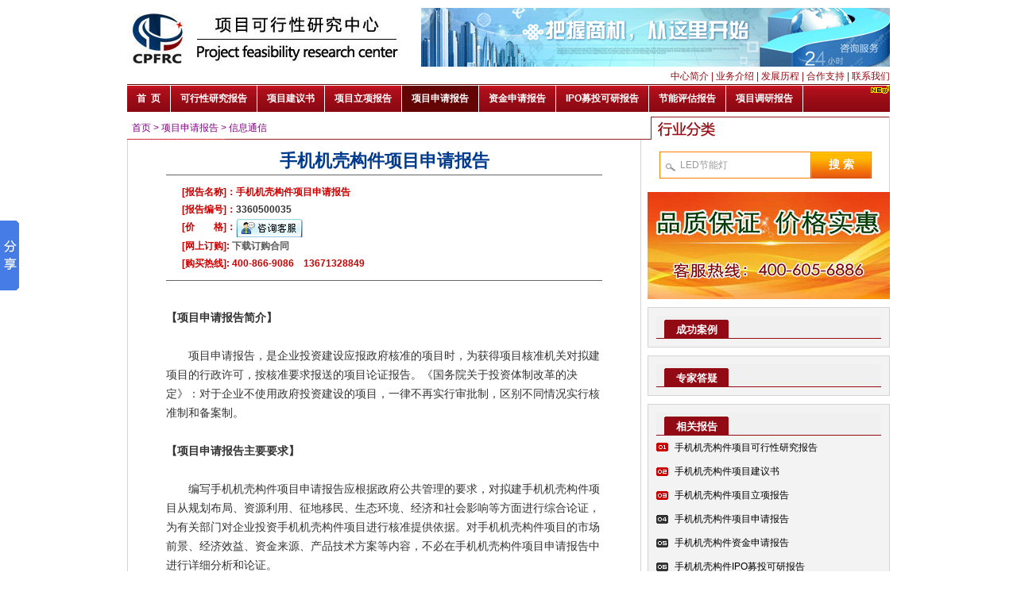

--- FILE ---
content_type: text/html;charset=gb2312
request_url: http://www.easyci.com.cn/xm3/jdidddgi.shtml
body_size: 5373
content:
 
 
 

 

<!DOCTYPE html PUBLIC "-//W3C//DTD XHTML 1.0 Transitional//EN" "http://www.w3.org/TR/xhtml1/DTD/xhtml1-transitional.dtd">
<html xmlns="http://www.w3.org/1999/xhtml">
<head>
<meta http-equiv="X-UA-Compatible" content="IE=EmulateIE7" >
<meta http-equiv="Content-Type" content="text/html; charset=gb2312" />
<title>手机机壳构件项目申请报告</title>
<meta name="keywords" content="手机机壳构件项目申请报告" />
<meta name="description" content="手机机壳构件项目申请报告由项目可行性研究网编写,项目可行性研究网从业多年,手机机壳构件项目申请报告品质有保证。" />
<link href="/css/common.css" rel="stylesheet" type="text/css" media="all" />
</head>

<body>
	<div class="wrap">
    	<div class="head">
            <div class="top marginT10">
            	<div class="fl"><a href="/yq/" target="_blank"><img src="/images/logo.jpg" /></a></div>
                <div class="fr"><a href="/yq/" target="_blank"><img src="/images/ad0.gif" /></a></div> 
                <div class="clear"></div>
            </div>
            
<div class="snav right"><a href="/about/about.shtml" rel="nofollow" >中心简介</a> | <a href="/about/about_yw.shtml" rel="nofollow" >业务介绍</a> | <a href="/about/about_history.shtml" rel="nofollow" >发展历程</a> | <a href="/about/about_co.shtml" rel="nofollow" >合作支持</a> | <a href="/about/about_contact.shtml" rel="nofollow" >联系我们</a></div>
						<div id="nav_out">
						<div id="nav_in">
						<div id="nav">
            <ul>
            		<li><a href="/" id="mynav0"><span>首&nbsp;&nbsp;页</span></a></li>
                <li><a href="/xm1/" id="mynav1"><span>可行性研究报告</span></a></li>
                <li><a href="/xm2/" id="mynav2"><span>项目建议书</span></a></li>
                <li><a href="/xm5/" id="mynav5"><span>项目立项报告</span></a></li>
                <li><a href="/xm3/" id="mynav3" class="current"><span>项目申请报告</span></a></li>
                <li><a href="/xm4/" id="mynav4"><span>资金申请报告</span></a></li>
                <li><a href="/xm6/" id="mynav6"><span>IPO募投可研报告</span></a></li>
                <li><a href="/xm8/" id="mynav8"><span>节能评估报告</span></a></li>
                <li class="noborder"><a href="/xm7/" id="mynav7"><span>项目调研报告</span></a><div class="nnew"><img src="/images/new.gif" width="28" height="11" /></div></li>
            </ul>
        </div>
        </div>
        </div>
        </div>
<!--导航 end-->
		<div class="posi">      
        	 &nbsp; <a href="/">首页</a> &gt; <a href="/xm3/">项目申请报告</a> &gt; <a href="/xm3/6/">信息通信</a>
        </div>
        
<!--内容部分--> 
        <div class="content marginB10">
        	<div class="leftPart border">
            	<div class="pad">
        			<p class="conTit">手机机壳构件项目申请报告</p>
                    <ul class="xi_li"><b>
										<li><font color="#cc0000">[报告名称]：手机机壳构件项目申请报告</font ></li>
										<li><font color="#cc0000">[报告编号]：</font >3360500035</li>
										<li><font color="#cc0000">[价　　格]：<span class="jiage"><script language="JavaScript" src="/js/kf2.js"></script></span> </font ></li>
										<li><font color="#cc0000">[网上订购]: </font><font color="#445cbb"><A href="http://www.easyci.com.cn/file/order.doc">下载订购合同</A></font></li>      
<li><font color="#cc0000">[购买热线]: 400-866-9086　13671328849</font></li>
 
										</b></ul>
							<p class="conTit"></p>
 
<br>
<b>【项目申请报告简介】</b><br><br>
　　项目申请报告，是企业投资建设应报政府核准的项目时，为获得项目核准机关对拟建项目的行政许可，按核准要求报送的项目论证报告。《国务院关于投资体制改革的决定》：对于企业不使用政府投资建设的项目，一律不再实行审批制，区别不同情况实行核准制和备案制。<br><br>
<b>【项目申请报告主要要求】</b><br><br>
　　编写手机机壳构件项目申请报告应根据政府公共管理的要求，对拟建手机机壳构件项目从规划布局、资源利用、征地移民、生态环境、经济和社会影响等方面进行综合论证，为有关部门对企业投资手机机壳构件项目进行核准提供依据。对手机机壳构件项目的市场前景、经济效益、资金来源、产品技术方案等内容，不必在手机机壳构件项目申请报告中进行详细分析和论证。<br>
<br>
<b>【手机机壳构件项目申请报告主要内容】</b><br><br>
　　按照投资体制改革的要求，政府不再审批企业投资项目的可行性研究报告，项目的市场前景、经济效益、资金来源、产品技术方案等都由企业自主决策。手机机壳构件项目申请报告，是企业投资建设应报政府核准的项目时，为获得项目核准机关对拟建项目的行政许可，按核准要求报送的项目论证报告。手机机壳构件项目申请报告应重点阐述项目的外部性、公共性等事项，包括维护经济安全、合理开发利用资源...<br>
<br>
<hr size="1" noshade="noshade" style="border:1px #000000 dotted"/>
<br>
<b>【手机机壳构件项目申请报告目录】</b><br><br>
	<b>第一章 申报单位及项目概况</b><br><br>
	　　1、手机机壳构件项目申报单位概况<br>
	　　包括项目申报单位的主营业务、经营年限、资产负债、股东构成、主要投资项目、<br>
	现有生产能力等内容。<br><br>
	　　2、手机机壳构件项目概况。<br>
	　　包括拟建项目的建设背景、建设地点、主要建设内容和规模、产品和工程技术方案、<br>
	主要设备选型和配套工程、投资规模和资金筹措方案等内容。<br><br>
	<b>第二章 发展规划、产业政策和行业准入分析</b><br><br>
	1、发展规划分析<br>
	　　拟建手机机壳构件项目是否符合有关的国民经济和社会发展总体规划、专项规划、区域规划等要<br>
	求，项目目标与规划内容是否衔接和协调。<br><br>
	2、产业政策分析<br>
	拟建手机机壳构件项目是否符合有关产业政策的要求。<br><br>
	3、行业准入分析<br>
	项目建设单位和拟建项目是否符合相关行业准入标准的规定。<br>
	<br>
	<b>第三章 资源开发及综合利用分析</b><br><br>
	1、资源开发方案<br>
　　资源开发类项目，包括对金属矿、煤矿、石油天然气矿、建材矿以及水（力）、森林等资源的开发，应分析拟开发资源的可开发量、自然品质、赋存条件、开发价值等，评价是否符合资源综合利用的要求。<br><br>
	2、资源利用方案<br>
　　包括项目需要占用的重要资源品种、数量及来源情况；多金属、多用途化学元素共生矿、伴生矿以及油气混合矿等的资源综合利用方案；通过对单位生产能力主要资源消耗量指标的对比分析，评价资源利用效率的先进程度；分析评价项目建设是否会对地表（下）水等其它资源造成不利影响。<br><br>
	3、资源节约措施<br>
　　阐述项目方案中作为原材料的各类金属矿、非金属矿及水资源节约的主要措施方案。对拟建项目的资源消耗指标进行分析，阐述在提高资源利用效率、降低资源消耗等方面的主要措施，论证是否符合资源节约和有效利用的相关要求。<br><br>
	<br>
	<b>第四章 节能方案分析</b><br><br>
	1、用能标准和节能规范<br>
　　阐述拟建手机机壳构件项目所遵循的国家和地方的合理用能标准及节能设计规范。<br><br>
	2、能耗状况和能耗指标分析<br>
　　阐述手机机壳构件项目所在地的能源供应状况，分析拟建项目的能源消耗种类和数量。根据项目特点选择计算各类能耗指标，与国际国内先进水平进行对比分析，阐述是否符合能耗准入标准的要求。<br><br>
	3、节能措施和节能效果分析<br>
　　阐述拟建手机机壳构件项目为了优化用能结构、满足相关技术政策和设计标准而采用的主要节能降耗措施，对节能效果进行分析论证。<br><br>
<br>
	<b>第五章 建设用地、征地拆迁及移民安置分析</b><br><br>
	　　1、手机机壳构件项目选址及用地方案<br>
　　包括项目建设地点、占地面积、土地利用状况、占用耕地情况等内容。分析项目选址是否会造成相关不利影响，如是否压覆矿床和文物，是否有利于防洪和排涝，是否影响通航及军事设施等。<br><br>
	　　2、土地利用合理性分析<br>
　　分析拟建项目是否符合土地利用规划要求，占地规模是否合理，是否符合集约和有效使用土地的要求，耕地占用补充方案是否可行等。<br><br>
	　　3、征地拆迁和移民安置规划方案<br>
　　对拟建项目的征地拆迁影响进行调查分析，依法提出拆迁补偿的原则、范围和方式，制定移民安置规划方案，并对是否符合保障移民合法权益、满足移民生存及发展需要等要求进行分析论证。<br><br>
	<br>
	<b>第六章 环境和生态影响分析</b><br><br>
	l、环境和生态现状<br>
　　包括项目场址的自然环境条件、现有污染物情况、生态环境条件和环境容量状况等。<br><br>
	2、生态环境影响分析<br>
　　包括排放污染物类型、排放量情况分析，水土流失预测，对生态环境的影响因素和影响程度，对流域和区域环境及生态系统的综合影响。<br><br>
	3、生态环境保护措施<br>
　　按照有关环境保护、水土保持的政策法规要求，对可能造成的生态环境损害提出治理措施，对治理方案的可行性、治理效果进行分析论证。<br><br>
	4、地质灾害影响分析<br>
　　在地质灾害易发区建设的项目和易诱发地质灾害的项目，要阐述项目建设所在地的地质灾害情况，分析拟建项目诱发地质灾害的风险，提出防御的对策和措施。<br><br>
	5、特殊环境影响<br>
　　分析拟建项目对历史文化遗产、自然遗产、风景名胜和自然景观等可能造成的不利影响，并提出保护措施。<br>
<br>
	<b>第七章 经济影响分析</b><br><br>
	1、经济费用效益或费用效果分析<br>
　　从社会资源优化配置的角度，通过经济费用效益或费用效果分析，评价拟建项目的经济合理性。<br><br>
	2、行业影响分析<br>
　　阐述行业现状的基本情况以及企业在行业中所处地位，分析拟建项目对所在行业及关联产业发展的影响，并对是否可能导致垄断等进行论证。<br><br>
	3、区域经济影响分析<br>
　　对于区域经济可能产生重大影响的项目，应从区域经济发展、产业空间布局、当地财政收支、社会收入分配、市场竞争结构等角度进行分析论证。<br><br>
	4、宏观经济影响分析<br>
　　投资规模巨大、对国民经济有重大影响的项目，应进行宏观经济影响分析。涉及国家经济安全的项目，应分析拟建项目对经济安全的影响，提出维护经济安全的措施。<br><br>
　　<br>
	<b>第八章 社会影响分析</b><br><br>
	1、社会影响效果分析<br>
　　阐述拟建项目的建设及运营活动对项目所在地可能产生的社会影响和社会效益。<br><br>
	2、社会适应性分析<br>
　　分析拟建项目能否为当地的社会环境、人文条件所接纳，评价该项目与当地社会环境的相互适应性。<br><br>
	3、社会风险及对策分析<br>
　　针对项目建设所涉及的各种社会因素进行社会风险分析，提出协调项目与当地社会关系、规避社会风险、促进项目顺利实施的措施方案。<br><br>
 

<br />
<li>上一份:<a href="/xm3/ideddikh.shtml" title="S式高精度拉压力传感器项目申请报告" target="_blank">S式高精度拉压力传感器项目申请报告</a></li>
<li>下一份:<a href="/xm3/fdgdkhhk.shtml" title="电动遥控卷帘项目申请报告" target="_blank">电动遥控卷帘项目申请报告</a></li>

 <br />
<script type="text/javascript" id="bdshare_js" data="type=slide&img=6&pos=left&uid=554966" ></script>
<script type="text/javascript" id="bdshell_js"></script>
<script type="text/javascript">
		var bds_config = {"bdTop":220};
		document.getElementById("bdshell_js").src = "http://bdimg.share.baidu.com/static/js/shell_v2.js?t=" + new Date().getHours();
</script> 
 <br />
<p class="conTit"></p>
<script type="text/javascript" src="/js/tail2.js"></script>
                    
                </div>
       	    </div>
            <div class="rightPart">
			  <div class="hy" style="height:1%";>
    	<div id="le-search" class="m marginTB10" style="margin-left:-10px">
<form id="search" method="post" action="/search.do">
<dd>
  <input id="q" class="text3" onFocus="this.value='';" name="q" value="LED节能灯">
  <input class="button" value=搜&nbsp;索 type="submit"> </form>
  <div class="clear"></div>
</dd>
</div>
</div>
          <div class="center" style="margin-bottom:6px;*margin-bottom:8px;"><a href="/yq/" target="_blank"><img src="/yq/ad3.jpg" /></a></div>
              <div class="padding10 border0 blueBg marginT10">
                	<div class="tit_1">
                    	<h3><a href="/xm3/case/" target="_blank">成功案例</a></h3>
                    </div>
		  							<ul class="hy_num">
 											


                    </ul>
                </div>
              <div class="padding10 border0 blueBg marginT10">
                	<div class="tit_1">
                    	<h3><a href="/xm3/qa/" target="_blank">专家答疑</a></h3>
                    </div>
		  							<ul class="hy_num">
 											


                    </ul>
                </div>
              <div class="padding10 border0 blueBg marginT10">
                	<div class="tit_1">
                    	<h3>相关报告</h3>
                    </div>
		  							<ul class="hy_num">
											
<li><a title="手机机壳构件项目可行性研究报告" href="/xm1/jdidddgi.shtml" target="_blank">手机机壳构件项目可行性研究报告</a></li>
<li><a title="手机机壳构件项目建议书" href="/xm2/jdidddgi.shtml" target="_blank">手机机壳构件项目建议书</a></li>
<li><a title="手机机壳构件项目立项报告" href="/xm5/jdidddgi.shtml" target="_blank">手机机壳构件项目立项报告</a></li>
<li><a title="手机机壳构件项目申请报告" href="/xm3/jdidddgi.shtml" target="_blank">手机机壳构件项目申请报告</a></li>
<li><a title="手机机壳构件资金申请报告" href="/xm4/jdidddgi.shtml" target="_blank">手机机壳构件资金申请报告</a></li>
<li><a title="手机机壳构件IPO募投可研报告" href="/xm6/jdidddgi.shtml" target="_blank">手机机壳构件IPO募投可研报告</a></li>
<li><a title="手机机壳构件节能评估报告" href="/xm8/jdidddgi.shtml" target="_blank">手机机壳构件节能评估报告</a></li>
<li><a title="手机机壳构件项目调研报告" href="/xm7/jdidddgi.shtml" target="_blank">手机机壳构件项目调研报告</a></li>

                    </ul>
                </div>	  
          <div class="center marginTB10"><a href="/yq/" target="_blank"><img src="/images/ad1.jpg" /></a></div>
        <script type="text/javascript" src="/js/xm3_right.js"></script>
        	</div>
            <div class="clear"></div>
        </div>
        
<script type="text/javascript" src="/js/bottom.js"></script></div>

<!--
<script type="text/javascript" src="http://chat.53kf.com/kf.php?arg=huajingzh&style=1"></script>
-->

<script> (function () {var _53code=document.createElement("script");_53code.src = "https://tb.53kf.com/code/code/e8288280db318b88aa1b7d4a85e5c0f5/1";var s = document.getElementsByTagName("script")[0];
s.parentNode.insertBefore(_53code, s);})(); </script>


    </div>
</body>
</html>


--- FILE ---
content_type: text/css
request_url: http://www.easyci.com.cn/css/common.css
body_size: 5301
content:
@charset "gb2312";
/*reset css*/
body{color:#000;font-family:'宋体',Verdana, Geneva, sans-serif;font-size:12px;line-height:200%;}
html,body,div,p,h1,h2,h3,h4,h5,h6,ul,ol,dl,dt,dd,li,table,tr,td,form,img{ margin:0; padding:0; }
ul,ol,dl,li{ list-style:none; list-style-position:outside;}
h1,h2,h3,h4,h5,h6{ font-size:12px; font-weight:normal;}
img{ border:0; vertical-align:middle;}
a{ color:#000; text-decoration:none;}
a:hover{ color:#CB0000; text-decoration:underline;}
table{  border:0; width:100%;}
select,input{vertical-align:middle;}
select,input,textarea{font-size:12px;margin:0;}
.fontF{ font-family:'微软雅黑',Verdana, Geneva, sans-serif; font-size:15px;}

.clear{ clear:both; height:0px; overflow:hidden;}
.fl{ float:left;}
.fr{ float:right;}
.inline{display:inline;}
.right{ text-align:right;}
.left{ text-align:left;}
.center{text-align:center;}
.valign{ vertical-align:middle;}
.blueBg{ background:#F3F3F3;}
.red{color:#940B13;}
.red2{color:#D1121B;}
.white{ color:#fff;}
.weight{ font-weight:bold;}
.font13{ font-size:13px;}
.font14{ font-size:14px;}
.font15{ font-size:15px;}
.font16{ font-size:16px;}
.afont14 a{ font-size:14px;}
.em{ text-indent:2em;}
.margin10{ margin:5px 10px;}
.margin8{ margin:8px;}
.marginTB10{ margin-top:10px; margin-bottom:10px;}
.marginB10{ margin-bottom:10px;}
.marginT10{ margin-top:10px;}
.marginL10{ margin-left:10px;}
.marginT5{ margin-top:5px;}
.marginTB5{ margin-top:5px;margin-bottom:5px;}
.padding5{ padding:5px;}
.padding10{ padding:10px;}
.paddingL20{ padding-left:15px;}
.paddingL5{ padding-left:5px;}
.paddingR5{ padding-right:5px;}
.none{display:none;}
.imgB{ display:block;}
.relative{ position:relative;}
.absolute{ position:absolute;}

.dash{ background:url(../images/dash.jpg) repeat-x left bottom;}
.dash_line{ height:1px; overflow:hidden; background:url(../images/dash.jpg) repeat-x; margin:0 5px;}

.wrap{ width:960px; margin:0 auto;}
.gray{ color:#6D6B6B;}
.gray a{color:#6D6B6B;}
.gray a.red{ color:#940B13;}
.ahoverColor:hover{ color:#fff;}
.LH218{ line-height:218%; }
.LH218 li{ height:27px; overflow:hidden;}
.LH218 li a{vertical-align:middle;}
.border{border:1px solid #D4D4D4;  zoom:1;border-top:none; overflow:hidden;}
.borderL{border-left:1px dashed #D4D4D4;}
.border0{border:1px solid #D4D4D4;  zoom:1;}
.nav .noborder{ border:none;}

/*公共背景图*/
.tit1,.tit2,.tit3,.tit4,.tit5,.titTab1 li{ background:url(../images/bg0.png) no-repeat;}
.ddindex_content_lz {FLOAT: left; WIDTH: 500px; height:134px;  overflow:hidden;}
#lantern {OVERFLOW: hidden; CURSOR: pointer; }
#lanternMain {WIDTH: 500px; HEIGHT: 110px; BACKGROUND-COLOR: #ffffff}
#lanternImg {OVERFLOW: hidden; WIDTH: 500px; POSITION: absolute; HEIGHT: 110px}
#lanternNavy {BORDER-TOP: #ffffff 1px solid; FONT-SIZE: 10.5pt; FLOAT: left; OVERFLOW: hidden; WIDTH: 460px; COLOR: #853200; BORDER-BOTTOM: #ffffff 1px solid; HEIGHT: 22px; BACKGROUND-COLOR: #cccabe; TEXT-ALIGN: center}
#lanternNavy .div_off1 {FLOAT: left;  HEIGHT: 22px; BACKGROUND-COLOR: #cccabe; TEXT-ALIGN: center}
#lanternNavy .div_on1 {PADDING-RIGHT: 0px;  PADDING-LEFT: 0px; FLOAT: left; MARGIN-LEFT: 2px; OVERFLOW: hidden;  HEIGHT: 20px; BACKGROUND-COLOR: #f5f4f2; TEXT-ALIGN: center}
#lanternNavy .div_off2 {FLOAT: left; HEIGHT: 22px; BACKGROUND-COLOR: #cccabe; TEXT-ALIGN: center}
#lanternNavy .div_on2 {PADDING-RIGHT: 0px; PADDING-LEFT: 0px; FLOAT: left; MARGIN-LEFT: 2px; OVERFLOW: hidden; HEIGHT: 20px; BACKGROUND-COLOR: #f5f4f2; TEXT-ALIGN: center}
#lanternNavy .div_off3 {FLOAT: left;  HEIGHT: 22px; BACKGROUND-COLOR: #cccabe; TEXT-ALIGN: center}
#lanternNavy .div_on3 {PADDING-RIGHT: 0px; BORDER-TOP: #cccabe 1px solid; PADDING-LEFT: 0px; FLOAT: left; MARGIN-LEFT: 2px; OVERFLOW: hidden;HEIGHT: 20px; BACKGROUND-COLOR: #f5f4f2; TEXT-ALIGN: center}
.liclass {MARGIN-TOP: 3px; FLOAT: left; MARGIN-LEFT: 2px; WIDTH: 15px; COLOR: #ffffff; LINE-HEIGHT: 14px; MARGIN-RIGHT: 2px;HEIGHT: 15px; BACKGROUND-COLOR: #cc3300; TEXT-ALIGN: center}
.link { BACKGROUND:#e0ded1 url(../images/slider_bg.jpg) no-repeat left -17px; FLOAT: right;WIDTH:119px; padding:10px; height:113px; overflow:hidden;}
.link A {DISPLAY: block; FONT-SIZE: 13px; FLOAT: left; COLOR: #922227; LINE-HEIGHT: 30px;}

/*标签切换*/
.titTab{ border-bottom:2px solid #940B13; height:23px; background:#ECECEC; padding-top:4px;}
.titTab li{ margin-left:10px; float:left; display:inline; width:69px; height:23px;line-height:25px; overflow:hidden;text-align:center; background:url(../images/tab_bg.png) no-repeat right 0;}
.titTab li.active{ background:url(../images/tab_bg.png) no-repeat left 0;}
.titTab li a{ display:block; font-size:13px; font-weight:bold; color:#fff;}
.titTab li a:hover{ color:#fff;}

.titTab1{height:23px;margin-top:5px;}
.titTab1 li{ margin-left:5px; float:right; display:inline; width:65px; height:23px; line-height:26px; overflow:hidden; text-align:center; background-position: -255px -131px;}
.titTab1 li.active{ background-position: -255px -94px;}
.titTab1 li a{ display:block; font-size:13px; font-weight:bold; color:#fff;}
.titTab1 li.active a{color:#2D465F;}
.titTab1 li a:hover{ text-decoration:none; color:#fff;}
.titTab1 li.active a:hover{ color:#2D465F;}

.h-subject { BACKGROUND: url(../images/index_pre.png) no-repeat 0px 0px; HEIGHT: 28px; line-height:28px;}
.h-subject a {DISPLAY: block; FLOAT: left; WIDTH: 101px; font-size:14px; font-weight:bold; color:#fff; text-align:center;}
.h-subject a:hover{ color:#fff;}

.b-subject { BACKGROUND: url(../images/index_pre.png) no-repeat 0px -150px; HEIGHT: 28px; line-height:28px;}
#b-point,#b-plan{DISPLAY: block; FLOAT: left; WIDTH: 98px; font-size:14px; font-weight:bold; color:#fff; text-align:center;}

/*内容*/
.rightPart{ float:right;width:305px;}
.leftPart{float:left;width:645px;}
.width305{ width:305px;}
.width645{ width:645px;}
.search{height:73px; background:url(../images/bg0.png) no-repeat left -240px; padding-top:12px;}
.gosearch{ margin-left:100px;}
.sear1{ width:200px; color:#999;}
.sear2{ border:0; background:url(../images/seaBtn.jpg) no-repeat; height:20px; width:66px; cursor:pointer; margin-left:5px;}
.hotTab{ margin-left:24px; margin-top:8px; line-height:150%;}

.width240{width:240px;}
.width405{width:405px;}

.width311{ width:311px;}
.width84{ width:84px;}
.width200{ width:190px;}

.tit1,.tit2{height:29px;padding-left:10px; line-height:29px;}
.tit1{  background-position: right -424px; }
.tit2{  background-position: right -342px; }
.tit3,.tit4,.tit5{  height:30px; line-height:33px; overflow:hidden;padding-left:37px;}
.tit3{background-position: right -595px; }
.tit4{background-position: right 0; }
.tit5{background-position: right -51px; }
.tit6{ background:url(../images/index_pre.png) no-repeat left -250px; height:28px; line-height:28px; padding:0 5px 0 25px;}

.dotList{ padding:5px 0;}
.dotList li{ background:url(../images/dot.jpg) no-repeat 8px center; padding-left:20px;}
.dotList a{ display:block;height:24px; line-height:24px; overflow:hidden;}

.dotList1{ padding:5px 0;}
.dotList1 li{ background:url(../images/dot.jpg) no-repeat 8px center; padding-left:20px;}


.co_tit{ background:url(../images/bg0.png) no-repeat left -700px; height:36px;*height:38px;_height:37px;}
.friList li{width:112px; height:46px; float:left; margin:8px 0px 5px 25px; display:inline; border:1px solid #D4D4D4; zoom:1;}

.odds{height:125px; padding-top:5px;margin-bottom:7px; *margin-bottom:6px; background:url(../images/bg0.png) no-repeat left -340px; padding-left:60px;}
.odds li{height:24px; overflow:hidden;}

.friLink{background:#F2F2EF url(../images/cobg1.png) no-repeat 40px 8px;padding:5px 0 5px 220px;}
.friLink li{ width:120px; float:left; height:24px; line-height:24px;overflow:hidden;}

/*logo滚动*/
#scrollDiv{height:45px;overflow:hidden;background:url(../images/cobg.png) no-repeat 40px -38px;padding-left:220px; padding-top:6px;}
#scrollDiv li{height:45px;}

/*项目二级*/
.posi{ height:29px; line-height:29px;color:#800080; background:url(../images/tag-line.gif) no-repeat 0 -49px; border-right:1px solid #D4D4D4;}  
.posi a{ color:#800080;}
.xm_tit{ background:#922227 url(../images/table-icon.gif) no-repeat; height:24px; line-height:26px; overflow:hidden; font-size:14px; color:#fff; font-weight:bold; padding-left:28px;}
.xm_tit1{ background-position:0 -450px;}
.borderRed{border:1px solid #922227;  zoom:1;}
.tuzi{margin:10px 0px 5px 20px;}
.hot,.new{ height:14px; width:26px; background:url(../images/h_n.png);}
.hot{ background-position: 0 0; top:-10px;right:-25px;}
.new{ height:11px; width:28px; background:url(../images/new2.png);}

.hy_tit{ background:url(../images/hy_tit.jpg) no-repeat; height:17px; line-height:17px; text-align:right; padding-right:5px;}
.hy_tit1{ background-position:0 -30px;}
.hy_tit2{ background-position:0 0px;}
.hy_tit3{ background-position:0 -90px;}
.hy_tit4{ background-position:0 -210px;}
.hy_tit5{ background-position:0 -150px;}
.hy_tit6{ background-position:0 -60px;}
.hy_tit7{ background-position:0 -240px;}
.hy_tit8{ background-position:0 -120px;}
.hy_tit9{ background-position:0 -270px;}
.hy_tit10{ background-position:0 -180px;}
.hy_tit11{ background-position:0 -300px;}
.hy_tit12{ background-position:0 -330px;}

.hy{padding:5px 10px 5px 25px;border-right:1px solid #D4D4D4;}
.hy a,.topic a,.ablue a{ color:#364561; font-size:14px;}
.topic{ padding:40px 10px 5px 12px; *padding-top:43px; _padding-top:41px;background:url(../images/hy_tit.jpg) no-repeat 1px -359px; border:1px solid #d4d4d4;  zoom:1;}
.topic2{ padding:40px 10px 5px 12px; *padding-top:43px; _padding-top:41px;background:url(../images/pic_tit1.jpg) no-repeat 1px -0; border:1px solid #d4d4d4;  zoom:1;}
.hy_num{ background:url(../images/num.gif) no-repeat left -6px; padding-left:23px;}
.hy_num li{ height:30px; line-height:30px; overflow:hidden;font-size:12px;}
.lv td{ padding:7px 12px;}

.tit_1,.tit_2,.tit_3,.tit_4{ height:23px; background:#F0F0F0; padding:0 10px;padding-top:5px; overflow:hidden;}
.tit_1 h3,.tit_2 h3,.tit_3 h3,.tit_4 h3{background:url(../images/titBg.jpg) no-repeat;width:81px; height:23px; line-height:25px; overflow:hidden; text-align:center; color:#fff; font-size:13px; font-weight:bold;}
.tit_1{ border-bottom:1px solid #920A14;}
.tit_1 h3{ background-position:0 0;}
.tit_1 h3 a{ color:#fff;}
.tit_2{ border-bottom:1px solid #DA310F;}
.tit_2 h3{ background-position:0 -28px;}
.tit_3{ border-bottom:1px solid #B28850;}
.tit_3 h3{ background-position:0 -56px;}
.tit_4{ border-bottom:1px solid #195090;}
.tit_4 h3{ background-position:0 -84px;}

.tabList{border:1px solid #940B13;}
.tabList td{border-bottom:1px solid #D4D4D4; border-right:1px solid #D4D4D4; padding:2px 10px;}
.page{ display:inline-block;height:23px; *height:26px;}
.page a{ padding:2px 8px; border:1px solid #d4d4d4; color:#3465DC; margin-left:5px;}
.page a.red{ color:#940B13;}
.orgBg{ background:#FFC6A0; padding:1px;}

.que_tab a{display:block; height:40px; line-height:40px; font-size:12px; background:url(../images/lt_bg.gif) no-repeat; padding-left:50px;}
.que_tab a:hover{  background:url(../images/lt_on.gif) no-repeat; text-decoration:none;}
.lt_t{ height:6px; overflow:hidden; background:url(../images/lt_t.gif) no-repeat;}
.lt_b{ height:17px; overflow:hidden; background:url(../images/lt_b.gif) no-repeat;}
.title{ height:27px; line-height:27px; padding-left:6px; font-size:14px; background:url(../images/que_line2.jpg) repeat-x;font-weight:bold;}

.shutiao{ background:url(../images/shutiao.jpg) repeat-y left 0;}
.imgNav{ height:55px; border-top:1px solid #d4d4d4;}
.imgNav li{ float:left; background:#F4F7FE;}
.imgNav .foc{background:url(../images/img_line.jpg) repeat-x;}
.imgNav .foc a{border-bottom:1px solid #fff;}
.imgNav a{ display:block; text-align:center; width:191px;border-bottom:1px solid #d4d4d4;border-right:1px solid #d4d4d4;}
.about{ padding:25px 35px;}
.width_60{ width:63%;}
.width_35{ width:35%;}
.dot{ background:url(../images/dot1.jpg) no-repeat left center; padding-left:25px; font-size:14px; font-weight:bold; color:#1F5AA6;}
.dot a{color:#1F5AA6;}
.blue{color:#1F5AA6;}
.arr{ background:url(../images/arr.jpg) no-repeat 10px center; padding-left:25px;}
.coTab td{ border:1px solid #F08D25; padding-left:30px;}
.coTab{ border-collapse:collapse; margin:10px; width:623px;}
.coT{ background:url(../images/tag-line.gif) no-repeat left -104px; height:28px; line-height:28px; padding-left:20px;}
.borderOrg{ border:1px solid #F08D25;}
.coList li a{ display:block; padding-left:20px; font-size:14px; color:#800080; height:30px; line-height:30px; overflow:hidden;}
.coList li a:hover{ background:#FEF4D9;} 
.coList li .foc{ font-weight:bold; color:#932228; background:#FEF4D9;}
.phone{ background:url(../images/tag-line.gif) no-repeat left -146px; border-top:1px solid #F08D25; margin-top:10px;padding-left:20px; padding-top:60px;}
.minH{ min-height:500px; _height:500px;}
.conTit{ font-size:22px; font-weight:bold; color:#013B8D; text-align:center; border-bottom:1px solid #666; margin:5px 0 5px 0; padding-bottom:5px;}
.pad{ margin:15px auto; width:85%; font-size:14px; color:#333;}
.pad h1{ font-size:14px; font-weight:bold; margin:10px 0;}
.pad h2{ margin:10px 0px;}
.pad p{ margin-bottom:10px;}
.conTit2{ font-size:12px; text-align:center;}
.tit_globle{ background:url(../images/arrow.jpg) no-repeat 10px 9px; height:30px; line-height:30px;padding-left:30px; font-size:13px; font-weight:bold; margin-bottom:10px; margin-top:8px; color:#333; border-bottom:1px dashed #BC9240;}
.tit_globle a{color:#333;}

.list_aline1 a{ display:block; height:24px; overflow:hidden;}
.Aline{ width:60%; height:27px; line-height:27px;display:inline-block; overflow:hidden;  }

.xi_li {margin-left: 20px}
.xi_li li {line-height: 22px; font-size: 12px}
.xi_li li a {color: #595959}

#re-search{padding:20px 0;/*background:#F3F3F3;*/}
#re-search dl{width:520px;margin:0 auto;overflow:hidden;}
#re-search dt{float:left;width:90px;font-weight:bold;font-size:15px;text-align:center;line-height:36px;}
#re-search dd{float:left;position:relative;width:362px;height:36px;padding-right:67px;}
#re-search .text{width:397px;height:24px;border:solid #fc7c01;border-width:1px 0 1px 1px;padding:5px 5px 5px 26px;background:url(/images/css/bg_psearch.jpg) #fff no-repeat -90px 0;color:#999;line-height:24px;}
#re-search .button{position:absolute;top:0;right:0;width:77px;height:36px;border:0;background:url(/images/css/bg_psearch.jpg) #ff0000 no-repeat 0 0;cursor:pointer;color:#fff;font-weight:bold;font-size:14px;margin-top:0px}
.m{overflow:hidden;zoom:1;}
.button{display:inline-block;margin:0;padding:0;border:0;text-align:center;cursor:pointer;}
.btn-text{margin:0;padding:0;text-align:center;cursor:pointer;}
.gold a{color:#922227}

/*菜单-点击后当前页状态*/
#nav_out {HEIGHT: 40px; line-height:34px;width:960px;BORDER-TOP: #5d0505 1px solid}
#nav_in {float-weight:bold;TEXT-DECORATION: none}
#nav {POSITION: relative;  line-height:34px; height:34px;background:url(../images/bg1.png) repeat-x 0px 1px;}
#nav li {float:left; BORDER-RIGHT: #fff 1px solid; height:34px;}
#nav li a {display:block; text-decoration:none; color:#fff; font-weight:bold; text-decoration:none;padding:0px 12px; }
#nav li a:hover {background:url(../images/bg1.png) center -37px repeat-x;padding:0px 12px; }
#nav li a span {padding:0px; margin:0px; display:block;}
#nav li a:hover span {background:url(../images/bg1.png) center -37px repeat-x; color:#fff; font-weight:bold;}
/*p {width:960px; margin:0px auto; line-height:32px; text-transform:capitalize; text-align:center; color:#fff; font-weight:bold;}*/
.current {background:url(../images/bg1.png) center -75px repeat-x;}/*鼠标点击时变换背景，方便JS获取样式*/
.current span{background:url(../images/bg1.png) center -75px repeat-x;color:#fff; font-weight:bold;}  /*鼠标点击时变换背景，方便JS获取样*/

.nav LI.foc {
	BACKGROUND: url(../images/bg1.png) no-repeat
}
.nav LI A {
	BACKGROUND: url(../images/bg1.png) no-repeat
}
.snav {
	LINE-HEIGHT: 25px; HEIGHT: 22px; COLOR: #940b13; OVERFLOW: hidden
}
.snav A {
	COLOR: #940b13
}
.nav {
	POSITION: relative; LINE-HEIGHT: 32px; BACKGROUND: url(../images/nav_line.jpg) repeat-x 0px 1px; HEIGHT: 37px; BORDER-TOP: #5d0505 1px solid
}
.nav LI{
	MARGIN-TOP: 1px; FLOAT: left; HEIGHT: 32px; FONT-WEIGHT: bold; BORDER-RIGHT: #fff 1px solid
}
.nav LI.foc {
	BACKGROUND-POSITION: center -64px
}
.nav LI A{
	PADDING-BOTTOM: 0px; PADDING-LEFT: 10px; PADDING-RIGHT: 10px; DISPLAY: block; COLOR: #fff; FONT-SIZE: 13px; PADDING-TOP: 0px
}
.nav LI A:hover {
	BACKGROUND-POSITION: center -36px; COLOR: #fff; TEXT-DECORATION: none
}
.nnew {
	POSITION: absolute; RIGHT: 0px; TOP: 0px
}
.focus {
	BORDER-BOTTOM: #ccc 1px solid; BORDER-LEFT: #ccc 1px solid; PADDING-BOTTOM: 0px; PADDING-LEFT: 1px; PADDING-RIGHT: 1px; HEIGHT: 134px; BORDER-TOP: #ccc 1px solid; BORDER-RIGHT: #ccc 1px solid; PADDING-TOP: 1px
}


.listp {
	position: relative; width: 624px; float: left; margin-left: 10px; clear: both; overflow: 
}
.listp ul {
	width: 624px; float: left; overflow: hidden;
}
.listp ul li {
	background-image: url(../images/dot.jpg); line-height: 25px; padding-left: 10px; width: 190px; display: block; background-repeat: no-repeat; background-position: 0px 12px; float: left; height: 25px; margin-left: 0px; font-size: 13px; overflow: hidden;
}

/*修改部分*/
#re-search dd,#le-search dd {	POSITION: relative; WIDTH: 362px; PADDING-RIGHT: 67px; FLOAT: left; HEIGHT: 36px}
#le-search dd{ width:200px;_width:185px;}
#re-search .text2,.text3 {BORDER: #fc7c01 1px solid; border-right:none; padding:0px 5px 0px 25px; height:32px;LINE-HEIGHT: 32px;  WIDTH: 141px;BACKGROUND: url(/images/css/bg_psearch.jpg) #fff no-repeat -90px 0px;  COLOR: #999;}
.text3{ width:189px;_width:186px; position:absolute; left:0px; top:0px;}
.button { position:absolute; right:0px; top:0px; border:none; WIDTH: 77px;BACKGROUND:url(/images/css/bg_psearch.jpg) #ff0000 no-repeat 0px 0px;  HEIGHT:34px; COLOR: #fff; FONT-SIZE: 14px;  CURSOR: pointer; FONT-WEIGHT: bold; text-align:center;}
 


--- FILE ---
content_type: text/javascript
request_url: http://www.easyci.com.cn/js/kf2.js
body_size: 143
content:
document.writeln("<a href=\"http://chat.53kf.com/company.php?arg=huajingzh&style=1\" target=\"_blank\"><img src=\"/images/icon/kf.jpg\"></a>");

--- FILE ---
content_type: text/javascript
request_url: http://www.easyci.com.cn/js/tail2.js
body_size: 2223
content:
document.writeln("<div class=\"con_con\">");
document.writeln("<P><font color=\"#cc0000\"><b>北京华经纵横科技有限公司的可行性研究报告服务：</b></font> <br><br><img src=\"/images/icon/dot_4blue.gif\" />&nbsp;&nbsp;擅长编写下列类型可行性研究报告、项目建议书、项目申请报告具体包括： <br><img src=\"/images/icon/dot_4blue.gif\" />&nbsp;&nbsp;用于报送发改委立项、核准或备案的可行性研究报告、项目建议书、项目申请报告 <br><img src=\"/images/icon/dot_4blue.gif\" />&nbsp;&nbsp;用于银行贷款的可行性研究报告、项目建议书 <br><img src=\"/images/icon/dot_4blue.gif\" />&nbsp;&nbsp;用于融资、对外招商合作的可行性研究报告 <br><img src=\"/images/icon/dot_4blue.gif\" />&nbsp;&nbsp;用于申请国家政策基金的可行性研究报告 <br><img src=\"/images/icon/dot_4blue.gif\" />&nbsp;&nbsp;用于上市募投的可行性研究报告 <br><img src=\"/images/icon/dot_4blue.gif\" />&nbsp;&nbsp;用于园区评定的可行性研究报告 <br><img src=\"/images/icon/dot_4blue.gif\" />&nbsp;&nbsp;用于企业工程建设指导的可行性研究报告 <br><img src=\"/images/icon/dot_4blue.gif\" />&nbsp;&nbsp;用于企业申请政府补贴的可行性研究报告 <br><br>");
document.writeln("<b><font color=\"#cc0000\">北京华经纵横科技有限公司在项目可行性研究报告方面所独有的优势：</font><br><br>　　1.&nbsp;具有高水平的专家资源</b> <br><br>　　投资项目可行性研究报告由华经纵横编制。专家团队均具有的广泛社会资源及丰富的实际项目运作经验，能够圆满解决客户需求。项目投资研究现中心有70余名专职及兼职咨询专家,其中博士11人,高级工程师、注册会计师10人,80%以上专业人员具有硕士以上学历。专业分布具有很强的互补性,既有业内一线资深人士又有通晓专业理论分析方法,熟谙国内外的市场环境的研究型人才。&nbsp;</P>");
document.writeln("<br><P align=center><IMG src=\"/images/xm1/rencai.jpg\" border=0></P><br>");
document.writeln("<P>　　<b>3.&nbsp;具有撰写项目可行性研究报告的丰富经验</b> <br><br>　　截至2020年，已经累及完成了几千份项目可研报告、项目立项书及商业计划书的编写工作。主要分布在机械装备、电子信息、石油化工、能源、冶金行业、环保、食品、农、林业行业、轻工行业、航空、交通运输行业、医药、医疗行业以及房地产、工业园区领域可行性研究报告编写。 <br><br>　　基于丰富的项目经验,可以对项目投资的可行性、投资前景、投资风险及项目技术路线做出准确研判,为您的项目投资提供科学的参考和建议。 <br><br></P>");
document.writeln("</div>");



--- FILE ---
content_type: text/javascript
request_url: http://www.easyci.com.cn/js/xm3_right.js
body_size: 2365
content:
document.writeln("        <div class=\"padding10 border0 blueBg\">");
document.writeln("   	  <div class=\"tit_1\">");
document.writeln("                    	<h3>公司优势</h3>");
document.writeln("                        <!--<span class=\"fr\"><a href=\"#\">更多&gt;&gt;</a></span>-->");
document.writeln("                    </div>");
document.writeln("		  			<ul class=\"hy_num\">");
document.writeln("                        <li>由专家组成的专业团队</li>");
document.writeln("                        <li>大量的项目申请报告成功案例</li>");
document.writeln("                        <li>丰富的项目经验</li>");
document.writeln("                        <li>高通过率的品质保证</li>");
document.writeln("                        <li>精准的数据库支持</li>");
document.writeln("");
document.writeln("                    </ul>");
document.writeln("                </div>");
document.writeln("			  <div class=\"padding10 border0 blueBg marginTB10\">");
document.writeln("                	<div class=\"tit_1\">");
document.writeln("                    	<h3>客户必读</h3>");
document.writeln("                    </div>");
document.writeln("		  <ul class=\"hy_num\">");
document.writeln("                        <li><a href=\"/xm3/xm3_question.shtml#\">项目申请报告的定义</a></li>");
document.writeln("                        <li><a href=\"/xm3/xm3_question.shtml#x_1\">项目申请报告的用途</a></li>");
document.writeln("                        <li><a href=\"/xm3/xm3_question.shtml#x_2\">项目申请报告的主要内容</a></li>");
document.writeln("                        <li><a href=\"/xm3/xm3_question.shtml#x_3\">项目申请报告的编制要点</a></li>");
document.writeln("                        <li><a href=\"/xm3/xm3_question.shtml#x_4\">业主需要准备的资料</a></li>");
document.writeln("                        <li><a href=\"/xm3/xm3_question.shtml#x_5\">我公司的优势和特点</a></li>");
document.writeln("                        <li><a href=\"/xm3/xm3_question.shtml#x_6\">编制的时间与费用</a></li>");
document.writeln("                        <li><a href=\"/xm3/xm3_question.shtml#x_7\">编制服务流程</a></li>");
document.writeln("                    </ul>");
document.writeln("                </div>");
document.writeln("              <div class=\"padding10 border0 center marginT10\"><img src=\"/images/buy.jpg\" width=\"280\" height=\"298\" /></div>");

--- FILE ---
content_type: text/javascript
request_url: http://www.easyci.com.cn/js/bottom.js
body_size: 1307
content:
document.writeln("        	<div class=\"center marginB10 border0 padding5 blueBg gray1\">");
document.writeln("                <p><a href=\"/\">首页</a> | <a href=\"/about/about.shtml\">中心简介</a> | <a href=\"/about/about_contact.shtml\">联系我们</a></p>");
document.writeln("                <p>地址：北京市西城区裕民路18号北环中心　邮编：100029</p>");
document.writeln("                <p>客服热线：400-605-6886 13671328849(24H)</p>");
document.writeln("                <p>项目可行性研究网&copy;版权所有</p>");
document.writeln("                <p><a target=\"_blank\" href=\"http://www.beian.gov.cn/portal/registerSystemInfo?recordcode=11010202009681\" ><img src=\"/images/gongan.png\" >京公网安备11010202009681号</a> &nbsp;&nbsp; <a href=\"https://beian.miit.gov.cn\" >京ICP备05083300号-3</a></p>");
document.writeln("                <p>未经授权禁止转载、摘编、复制或建立镜像。如有违反，追究法律责任</p>");
document.writeln("      		</div>");
document.writeln("<script type=\"text/javascript\">");
document.writeln("var _bdhmProtocol = ((\"https:\" == document.location.protocol) ? \" https://\" : \" http://\"); document.write(unescape(\"%3Cscript src=\'\" + _bdhmProtocol + \"hm.baidu.com/h.js%3Fc5010d5d4922d0a6065c8ef240a0be14\' type=\'text/javascript\'%3E%3C/script%3E\")); </script>");
